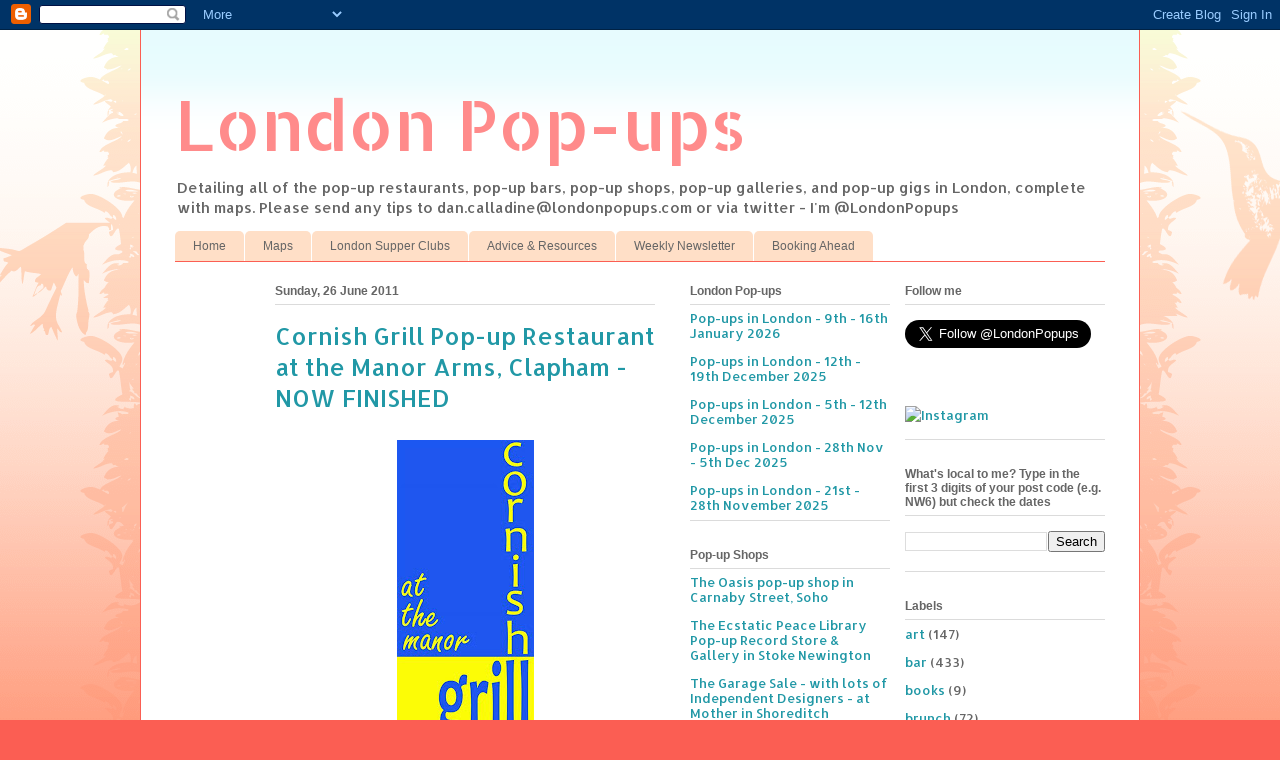

--- FILE ---
content_type: text/html; charset=UTF-8
request_url: https://www.londonpopups.com/2011/06/cornish-grill-pop-up-restaurant-at.html
body_size: 12232
content:
<!DOCTYPE html>
<html class='v2' dir='ltr' xmlns='http://www.w3.org/1999/xhtml' xmlns:b='http://www.google.com/2005/gml/b' xmlns:data='http://www.google.com/2005/gml/data' xmlns:expr='http://www.google.com/2005/gml/expr'>
<head>
<link href='https://www.blogger.com/static/v1/widgets/335934321-css_bundle_v2.css' rel='stylesheet' type='text/css'/>
<meta content='IE=EmulateIE7' http-equiv='X-UA-Compatible'/>
<meta content='width=1100' name='viewport'/>
<meta content='text/html; charset=UTF-8' http-equiv='Content-Type'/>
<meta content='blogger' name='generator'/>
<link href='https://www.londonpopups.com/favicon.ico' rel='icon' type='image/x-icon'/>
<link href='http://www.londonpopups.com/2011/06/cornish-grill-pop-up-restaurant-at.html' rel='canonical'/>
<link rel="alternate" type="application/atom+xml" title="London Pop-ups - Atom" href="https://www.londonpopups.com/feeds/posts/default" />
<link rel="alternate" type="application/rss+xml" title="London Pop-ups - RSS" href="https://www.londonpopups.com/feeds/posts/default?alt=rss" />
<link rel="service.post" type="application/atom+xml" title="London Pop-ups - Atom" href="https://www.blogger.com/feeds/886321596911483273/posts/default" />

<link rel="alternate" type="application/atom+xml" title="London Pop-ups - Atom" href="https://www.londonpopups.com/feeds/1215771695540718930/comments/default" />
<!--Can't find substitution for tag [blog.ieCssRetrofitLinks]-->
<link href='https://blogger.googleusercontent.com/img/b/R29vZ2xl/AVvXsEh-3ZGYM4fxaj4E-GTs3NuId_v3IIiwrrh-FVDUHAfvXHSc8HGWFfo27KmVX4x9-voaWFgaO20dkXmiHlvgirSNmMWzvA62UmNDXuHlM3Y4YGw_MAscgiG3ebPhINf0mwcJblYi9ewNRCs/s320/grill+logo+2.jpg' rel='image_src'/>
<meta content='http://www.londonpopups.com/2011/06/cornish-grill-pop-up-restaurant-at.html' property='og:url'/>
<meta content='Cornish Grill Pop-up Restaurant at the Manor Arms, Clapham - NOW FINISHED' property='og:title'/>
<meta content='Detailing all of the pop-up restaurants, pop-up bars, pop-up shops, and pop-up galleries in London' property='og:description'/>
<meta content='https://blogger.googleusercontent.com/img/b/R29vZ2xl/AVvXsEh-3ZGYM4fxaj4E-GTs3NuId_v3IIiwrrh-FVDUHAfvXHSc8HGWFfo27KmVX4x9-voaWFgaO20dkXmiHlvgirSNmMWzvA62UmNDXuHlM3Y4YGw_MAscgiG3ebPhINf0mwcJblYi9ewNRCs/w1200-h630-p-k-no-nu/grill+logo+2.jpg' property='og:image'/>
<title>London Pop-ups: Cornish Grill Pop-up Restaurant at the Manor Arms, Clapham - NOW FINISHED</title>
<style type='text/css'>@font-face{font-family:'Allerta';font-style:normal;font-weight:400;font-display:swap;src:url(//fonts.gstatic.com/s/allerta/v19/TwMO-IAHRlkbx940YnYXSCiN9uc.woff2)format('woff2');unicode-range:U+0000-00FF,U+0131,U+0152-0153,U+02BB-02BC,U+02C6,U+02DA,U+02DC,U+0304,U+0308,U+0329,U+2000-206F,U+20AC,U+2122,U+2191,U+2193,U+2212,U+2215,U+FEFF,U+FFFD;}@font-face{font-family:'Allerta Stencil';font-style:normal;font-weight:400;font-display:swap;src:url(//fonts.gstatic.com/s/allertastencil/v24/HTx0L209KT-LmIE9N7OR6eiycOe1_Db29XP-vA.woff2)format('woff2');unicode-range:U+0000-00FF,U+0131,U+0152-0153,U+02BB-02BC,U+02C6,U+02DA,U+02DC,U+0304,U+0308,U+0329,U+2000-206F,U+20AC,U+2122,U+2191,U+2193,U+2212,U+2215,U+FEFF,U+FFFD;}</style>
<style id='page-skin-1' type='text/css'><!--
/*
-----------------------------------------------
Blogger Template Style
Name:     Ethereal
Designer: Jason Morrow
URL:      jasonmorrow.etsy.com
----------------------------------------------- */
/* Content
----------------------------------------------- */
body {
font: normal normal 13px Allerta;
color: #666666;
background: #fb5e53 url(//www.blogblog.com/1kt/ethereal/birds-2toned-bg.png) repeat-x scroll top center;
}
html body .content-outer {
min-width: 0;
max-width: 100%;
width: 100%;
}
a:link {
text-decoration: none;
color: #2198a6;
}
a:visited {
text-decoration: none;
color: #4d469c;
}
a:hover {
text-decoration: underline;
color: #2198a6;
}
.main-inner {
padding-top: 15px;
}
.body-fauxcolumn-outer {
background: transparent none repeat-x scroll top center;
}
.content-fauxcolumns .fauxcolumn-inner {
background: #ffffff url(//www.blogblog.com/1kt/ethereal/bird-2toned-blue-fade.png) repeat-x scroll top left;
border-left: 1px solid #fb5e53;
border-right: 1px solid #fb5e53;
}
/* Flexible Background
----------------------------------------------- */
.content-fauxcolumn-outer .fauxborder-left {
width: 100%;
padding-left: 300px;
margin-left: -300px;
background-color: transparent;
background-image: url(//themes.googleusercontent.com/image?id=0BwVBOzw_-hbMNjViMzQ0ZDEtMWU1NS00ZTBkLWFjY2EtZjM5YmU4OTA2MjBm);
background-repeat: no-repeat;
background-position: left top;
}
.content-fauxcolumn-outer .fauxborder-right {
margin-right: -299px;
width: 299px;
background-color: transparent;
background-image: url(//themes.googleusercontent.com/image?id=0BwVBOzw_-hbMNjViMzQ0ZDEtMWU1NS00ZTBkLWFjY2EtZjM5YmU4OTA2MjBm);
background-repeat: no-repeat;
background-position: right top;
}
/* Columns
----------------------------------------------- */
.content-inner {
padding: 0;
}
/* Header
----------------------------------------------- */
.header-inner {
padding: 27px 0 3px;
}
.header-inner .section {
margin: 0 35px;
}
.Header h1 {
font: normal normal 70px Allerta Stencil;
color: #ff8b8b;
}
.Header h1 a {
color: #ff8b8b;
}
.Header .description {
font-size: 115%;
color: #666666;
}
.header-inner .Header .titlewrapper,
.header-inner .Header .descriptionwrapper {
padding-left: 0;
padding-right: 0;
margin-bottom: 0;
}
/* Tabs
----------------------------------------------- */
.tabs-outer {
position: relative;
background: transparent;
}
.tabs-cap-top, .tabs-cap-bottom {
position: absolute;
width: 100%;
}
.tabs-cap-bottom {
bottom: 0;
}
.tabs-inner {
padding: 0;
}
.tabs-inner .section {
margin: 0 35px;
}
*+html body .tabs-inner .widget li {
padding: 1px;
}
.PageList {
border-bottom: 1px solid #fb5e53;
}
.tabs-inner .widget li.selected a,
.tabs-inner .widget li a:hover {
position: relative;
-moz-border-radius-topleft: 5px;
-moz-border-radius-topright: 5px;
-webkit-border-top-left-radius: 5px;
-webkit-border-top-right-radius: 5px;
-goog-ms-border-top-left-radius: 5px;
-goog-ms-border-top-right-radius: 5px;
border-top-left-radius: 5px;
border-top-right-radius: 5px;
background: #ffa183 none ;
color: #ffffff;
}
.tabs-inner .widget li a {
display: inline-block;
margin: 0;
margin-right: 1px;
padding: .65em 1.5em;
font: normal normal 12px Arial, Tahoma, Helvetica, FreeSans, sans-serif;
color: #666666;
background-color: #ffdfc7;
-moz-border-radius-topleft: 5px;
-moz-border-radius-topright: 5px;
-webkit-border-top-left-radius: 5px;
-webkit-border-top-right-radius: 5px;
-goog-ms-border-top-left-radius: 5px;
-goog-ms-border-top-right-radius: 5px;
border-top-left-radius: 5px;
border-top-right-radius: 5px;
}
/* Headings
----------------------------------------------- */
h2 {
font: normal bold 12px Arial, Tahoma, Helvetica, FreeSans, sans-serif;
color: #666666;
}
/* Widgets
----------------------------------------------- */
.main-inner .column-left-inner {
padding: 0 0 0 20px;
}
.main-inner .column-left-inner .section {
margin-right: 0;
}
.main-inner .column-right-inner {
padding: 0 20px 0 0;
}
.main-inner .column-right-inner .section {
margin-left: 0;
}
.main-inner .section {
padding: 0;
}
.main-inner .widget {
padding: 0 0 15px;
margin: 20px 0;
border-bottom: 1px solid #dbdbdb;
}
.main-inner .widget h2 {
margin: 0;
padding: .6em 0 .5em;
}
.footer-inner .widget h2 {
padding: 0 0 .4em;
}
.main-inner .widget h2 + div, .footer-inner .widget h2 + div {
padding-top: 15px;
}
.main-inner .widget .widget-content {
margin: 0;
padding: 15px 0 0;
}
.main-inner .widget ul, .main-inner .widget #ArchiveList ul.flat {
margin: -15px -15px -15px;
padding: 0;
list-style: none;
}
.main-inner .sidebar .widget h2 {
border-bottom: 1px solid #dbdbdb;
}
.main-inner .widget #ArchiveList {
margin: -15px 0 0;
}
.main-inner .widget ul li, .main-inner .widget #ArchiveList ul.flat li {
padding: .5em 15px;
text-indent: 0;
}
.main-inner .widget #ArchiveList ul li {
padding-top: .25em;
padding-bottom: .25em;
}
.main-inner .widget ul li:first-child, .main-inner .widget #ArchiveList ul.flat li:first-child {
border-top: none;
}
.main-inner .widget ul li:last-child, .main-inner .widget #ArchiveList ul.flat li:last-child {
border-bottom: none;
}
.main-inner .widget .post-body ul {
padding: 0 2.5em;
margin: .5em 0;
list-style: disc;
}
.main-inner .widget .post-body ul li {
padding: 0.25em 0;
margin-bottom: .25em;
color: #666666;
border: none;
}
.footer-inner .widget ul {
padding: 0;
list-style: none;
}
.widget .zippy {
color: #cccccc;
}
/* Posts
----------------------------------------------- */
.main.section {
margin: 0 20px;
}
body .main-inner .Blog {
padding: 0;
background-color: transparent;
border: none;
}
.main-inner .widget h2.date-header {
border-bottom: 1px solid #dbdbdb;
}
.date-outer {
position: relative;
margin: 15px 0 20px;
}
.date-outer:first-child {
margin-top: 0;
}
.date-posts {
clear: both;
}
.post-outer, .inline-ad {
border-bottom: 1px solid #dbdbdb;
padding: 30px 0;
}
.post-outer {
padding-bottom: 10px;
}
.post-outer:first-child {
padding-top: 0;
border-top: none;
}
.post-outer:last-child, .inline-ad:last-child {
border-bottom: none;
}
.post-body img {
padding: 8px;
}
h3.post-title, h4 {
font: normal normal 24px Allerta;
color: #2198a6;
}
h3.post-title a {
font: normal normal 24px Allerta;
color: #2198a6;
text-decoration: none;
}
h3.post-title a:hover {
color: #2198a6;
text-decoration: underline;
}
.post-header {
margin: 0 0 1.5em;
}
.post-body {
line-height: 1.4;
}
.post-footer {
margin: 1.5em 0 0;
}
#blog-pager {
padding: 15px;
}
.blog-feeds, .post-feeds {
margin: 1em 0;
text-align: center;
}
.post-outer .comments {
margin-top: 2em;
}
/* Comments
----------------------------------------------- */
.comments .comments-content .icon.blog-author {
background-repeat: no-repeat;
background-image: url([data-uri]);
}
.comments .comments-content .loadmore a {
background: #ffffff url(//www.blogblog.com/1kt/ethereal/bird-2toned-blue-fade.png) repeat-x scroll top left;
}
.comments .comments-content .loadmore a {
border-top: 1px solid #dbdbdb;
border-bottom: 1px solid #dbdbdb;
}
.comments .comment-thread.inline-thread {
background: #ffffff url(//www.blogblog.com/1kt/ethereal/bird-2toned-blue-fade.png) repeat-x scroll top left;
}
.comments .continue {
border-top: 2px solid #dbdbdb;
}
/* Footer
----------------------------------------------- */
.footer-inner {
padding: 30px 0;
overflow: hidden;
}
/* Mobile
----------------------------------------------- */
body.mobile  {
background-size: auto
}
.mobile .body-fauxcolumn-outer {
background: ;
}
.mobile .content-fauxcolumns .fauxcolumn-inner {
opacity: 0.75;
}
.mobile .content-fauxcolumn-outer .fauxborder-right {
margin-right: 0;
}
.mobile-link-button {
background-color: #ffa183;
}
.mobile-link-button a:link, .mobile-link-button a:visited {
color: #ffffff;
}
.mobile-index-contents {
color: #444444;
}
.mobile .body-fauxcolumn-outer {
background-size: 100% auto;
}
.mobile .mobile-date-outer {
border-bottom: transparent;
}
.mobile .PageList {
border-bottom: none;
}
.mobile .tabs-inner .section {
margin: 0;
}
.mobile .tabs-inner .PageList .widget-content {
background: #ffa183 none;
color: #ffffff;
}
.mobile .tabs-inner .PageList .widget-content .pagelist-arrow {
border-left: 1px solid #ffffff;
}
.mobile .footer-inner {
overflow: visible;
}
body.mobile .AdSense {
margin: 0 -10px;
}

--></style>
<style id='template-skin-1' type='text/css'><!--
body {
min-width: 1000px;
}
.content-outer, .content-fauxcolumn-outer, .region-inner {
min-width: 1000px;
max-width: 1000px;
_width: 1000px;
}
.main-inner .columns {
padding-left: 100px;
padding-right: 450px;
}
.main-inner .fauxcolumn-center-outer {
left: 100px;
right: 450px;
/* IE6 does not respect left and right together */
_width: expression(this.parentNode.offsetWidth -
parseInt("100px") -
parseInt("450px") + 'px');
}
.main-inner .fauxcolumn-left-outer {
width: 100px;
}
.main-inner .fauxcolumn-right-outer {
width: 450px;
}
.main-inner .column-left-outer {
width: 100px;
right: 100%;
margin-left: -100px;
}
.main-inner .column-right-outer {
width: 450px;
margin-right: -450px;
}
#layout {
min-width: 0;
}
#layout .content-outer {
min-width: 0;
width: 800px;
}
#layout .region-inner {
min-width: 0;
width: auto;
}
--></style>
<script type='text/javascript'>

  var _gaq = _gaq || [];
  _gaq.push(['_setAccount', 'UA-241181-19']);
  _gaq.push(['_trackPageview']);

  (function() {
    var ga = document.createElement('script'); ga.type = 'text/javascript'; ga.async = true;
    ga.src = ('https:' == document.location.protocol ? 'https://ssl' : 'http://www') + '.google-analytics.com/ga.js';
    var s = document.getElementsByTagName('script')[0]; s.parentNode.insertBefore(ga, s);
  })();

</script>
<!-- twitter card details -->
<meta content='summary' name='twitter:card'/>
<meta content='@LONDONPOPUPS' name='twitter:site'/>
<meta content='https://www.londonpopups.com/2011/06/cornish-grill-pop-up-restaurant-at.html' name='twitter:url'/>
<meta content='Cornish Grill Pop-up Restaurant at the Manor Arms, Clapham - NOW FINISHED' name='twitter:title'/>
<meta content='' name='twitter:description'/>
<meta content='https://blogger.googleusercontent.com/img/b/R29vZ2xl/AVvXsEh-3ZGYM4fxaj4E-GTs3NuId_v3IIiwrrh-FVDUHAfvXHSc8HGWFfo27KmVX4x9-voaWFgaO20dkXmiHlvgirSNmMWzvA62UmNDXuHlM3Y4YGw_MAscgiG3ebPhINf0mwcJblYi9ewNRCs/s72-c/grill+logo+2.jpg' name='twitter:image'/>
<!-- end twitter card details -->
<link href='https://www.blogger.com/dyn-css/authorization.css?targetBlogID=886321596911483273&amp;zx=9c095b2e-877f-4e46-939b-91bad736eec6' media='none' onload='if(media!=&#39;all&#39;)media=&#39;all&#39;' rel='stylesheet'/><noscript><link href='https://www.blogger.com/dyn-css/authorization.css?targetBlogID=886321596911483273&amp;zx=9c095b2e-877f-4e46-939b-91bad736eec6' rel='stylesheet'/></noscript>
<meta name='google-adsense-platform-account' content='ca-host-pub-1556223355139109'/>
<meta name='google-adsense-platform-domain' content='blogspot.com'/>

</head>
<body class='loading variant-hummingBirds2'>
<div class='navbar section' id='navbar'><div class='widget Navbar' data-version='1' id='Navbar1'><script type="text/javascript">
    function setAttributeOnload(object, attribute, val) {
      if(window.addEventListener) {
        window.addEventListener('load',
          function(){ object[attribute] = val; }, false);
      } else {
        window.attachEvent('onload', function(){ object[attribute] = val; });
      }
    }
  </script>
<div id="navbar-iframe-container"></div>
<script type="text/javascript" src="https://apis.google.com/js/platform.js"></script>
<script type="text/javascript">
      gapi.load("gapi.iframes:gapi.iframes.style.bubble", function() {
        if (gapi.iframes && gapi.iframes.getContext) {
          gapi.iframes.getContext().openChild({
              url: 'https://www.blogger.com/navbar/886321596911483273?po\x3d1215771695540718930\x26origin\x3dhttps://www.londonpopups.com',
              where: document.getElementById("navbar-iframe-container"),
              id: "navbar-iframe"
          });
        }
      });
    </script><script type="text/javascript">
(function() {
var script = document.createElement('script');
script.type = 'text/javascript';
script.src = '//pagead2.googlesyndication.com/pagead/js/google_top_exp.js';
var head = document.getElementsByTagName('head')[0];
if (head) {
head.appendChild(script);
}})();
</script>
</div></div>
<div class='body-fauxcolumns'>
<div class='fauxcolumn-outer body-fauxcolumn-outer'>
<div class='cap-top'>
<div class='cap-left'></div>
<div class='cap-right'></div>
</div>
<div class='fauxborder-left'>
<div class='fauxborder-right'></div>
<div class='fauxcolumn-inner'>
</div>
</div>
<div class='cap-bottom'>
<div class='cap-left'></div>
<div class='cap-right'></div>
</div>
</div>
</div>
<div class='content'>
<div class='content-fauxcolumns'>
<div class='fauxcolumn-outer content-fauxcolumn-outer'>
<div class='cap-top'>
<div class='cap-left'></div>
<div class='cap-right'></div>
</div>
<div class='fauxborder-left'>
<div class='fauxborder-right'></div>
<div class='fauxcolumn-inner'>
</div>
</div>
<div class='cap-bottom'>
<div class='cap-left'></div>
<div class='cap-right'></div>
</div>
</div>
</div>
<div class='content-outer'>
<div class='content-cap-top cap-top'>
<div class='cap-left'></div>
<div class='cap-right'></div>
</div>
<div class='fauxborder-left content-fauxborder-left'>
<div class='fauxborder-right content-fauxborder-right'></div>
<div class='content-inner'>
<header>
<div class='header-outer'>
<div class='header-cap-top cap-top'>
<div class='cap-left'></div>
<div class='cap-right'></div>
</div>
<div class='fauxborder-left header-fauxborder-left'>
<div class='fauxborder-right header-fauxborder-right'></div>
<div class='region-inner header-inner'>
<div class='header section' id='header'><div class='widget Header' data-version='1' id='Header1'>
<div id='header-inner'>
<div class='titlewrapper'>
<h1 class='title'>
<a href='https://www.londonpopups.com/'>
London Pop-ups
</a>
</h1>
</div>
<div class='descriptionwrapper'>
<p class='description'><span>Detailing all of the pop-up restaurants, pop-up bars, pop-up shops, pop-up galleries, and pop-up gigs in London, complete with maps.  Please send any tips to dan.calladine@londonpopups.com or via twitter - I'm @LondonPopups</span></p>
</div>
</div>
</div></div>
</div>
</div>
<div class='header-cap-bottom cap-bottom'>
<div class='cap-left'></div>
<div class='cap-right'></div>
</div>
</div>
</header>
<div class='tabs-outer'>
<div class='tabs-cap-top cap-top'>
<div class='cap-left'></div>
<div class='cap-right'></div>
</div>
<div class='fauxborder-left tabs-fauxborder-left'>
<div class='fauxborder-right tabs-fauxborder-right'></div>
<div class='region-inner tabs-inner'>
<div class='tabs section' id='crosscol'><div class='widget PageList' data-version='1' id='PageList1'>
<h2>Pages</h2>
<div class='widget-content'>
<ul>
<li>
<a href='https://www.londonpopups.com/'>Home</a>
</li>
<li>
<a href='https://www.londonpopups.com/p/maps.html'>Maps</a>
</li>
<li>
<a href='https://www.londonpopups.com/p/london-supper-clubs.html'>London Supper Clubs</a>
</li>
<li>
<a href='https://www.londonpopups.com/p/advice-resources.html'>Advice &amp; Resources</a>
</li>
<li>
<a href='https://www.londonpopups.com/p/weekly-newsletter.html'>Weekly Newsletter</a>
</li>
<li>
<a href='https://www.londonpopups.com/p/booking-ahead.html'>Booking Ahead</a>
</li>
</ul>
<div class='clear'></div>
</div>
</div></div>
<div class='tabs no-items section' id='crosscol-overflow'></div>
</div>
</div>
<div class='tabs-cap-bottom cap-bottom'>
<div class='cap-left'></div>
<div class='cap-right'></div>
</div>
</div>
<div class='main-outer'>
<div class='main-cap-top cap-top'>
<div class='cap-left'></div>
<div class='cap-right'></div>
</div>
<div class='fauxborder-left main-fauxborder-left'>
<div class='fauxborder-right main-fauxborder-right'></div>
<div class='region-inner main-inner'>
<div class='columns fauxcolumns'>
<div class='fauxcolumn-outer fauxcolumn-center-outer'>
<div class='cap-top'>
<div class='cap-left'></div>
<div class='cap-right'></div>
</div>
<div class='fauxborder-left'>
<div class='fauxborder-right'></div>
<div class='fauxcolumn-inner'>
</div>
</div>
<div class='cap-bottom'>
<div class='cap-left'></div>
<div class='cap-right'></div>
</div>
</div>
<div class='fauxcolumn-outer fauxcolumn-left-outer'>
<div class='cap-top'>
<div class='cap-left'></div>
<div class='cap-right'></div>
</div>
<div class='fauxborder-left'>
<div class='fauxborder-right'></div>
<div class='fauxcolumn-inner'>
</div>
</div>
<div class='cap-bottom'>
<div class='cap-left'></div>
<div class='cap-right'></div>
</div>
</div>
<div class='fauxcolumn-outer fauxcolumn-right-outer'>
<div class='cap-top'>
<div class='cap-left'></div>
<div class='cap-right'></div>
</div>
<div class='fauxborder-left'>
<div class='fauxborder-right'></div>
<div class='fauxcolumn-inner'>
</div>
</div>
<div class='cap-bottom'>
<div class='cap-left'></div>
<div class='cap-right'></div>
</div>
</div>
<!-- corrects IE6 width calculation -->
<div class='columns-inner'>
<div class='column-center-outer'>
<div class='column-center-inner'>
<div class='main section' id='main'><div class='widget Blog' data-version='1' id='Blog1'>
<div class='blog-posts hfeed'>

          <div class="date-outer">
        
<h2 class='date-header'><span>Sunday, 26 June 2011</span></h2>

          <div class="date-posts">
        
<div class='post-outer'>
<div class='post hentry'>
<a name='1215771695540718930'></a>
<h3 class='post-title entry-title'>
Cornish Grill Pop-up Restaurant at the Manor Arms, Clapham - NOW FINISHED
</h3>
<div class='post-header'>
<div class='post-header-line-1'></div>
</div>
<div class='post-body entry-content' id='post-body-1215771695540718930'>
<div class="separator" style="clear: both; text-align: center;"><a href="https://blogger.googleusercontent.com/img/b/R29vZ2xl/AVvXsEh-3ZGYM4fxaj4E-GTs3NuId_v3IIiwrrh-FVDUHAfvXHSc8HGWFfo27KmVX4x9-voaWFgaO20dkXmiHlvgirSNmMWzvA62UmNDXuHlM3Y4YGw_MAscgiG3ebPhINf0mwcJblYi9ewNRCs/s1600/grill+logo+2.jpg" imageanchor="1" style="margin-left: 1em; margin-right: 1em;"><img border="0" height="320" src="https://blogger.googleusercontent.com/img/b/R29vZ2xl/AVvXsEh-3ZGYM4fxaj4E-GTs3NuId_v3IIiwrrh-FVDUHAfvXHSc8HGWFfo27KmVX4x9-voaWFgaO20dkXmiHlvgirSNmMWzvA62UmNDXuHlM3Y4YGw_MAscgiG3ebPhINf0mwcJblYi9ewNRCs/s320/grill+logo+2.jpg" width="137" /></a></div><br />
<br />
Fresh Cornish produce cooked every Saturday and Sunday in Clapham. &nbsp;Chefs change each week; all of them work at Michelin-starred restaurants in London<br />
<br />
<i>"Enjoy Cornwall's finest fish and meat, cooked by some of London&#8217;s most talented young chef&#8217;s. &nbsp;Pay BBQ prices and eat in a relaxed, friendly place. &nbsp;We feel everyone deserves to eat Michelin quality food.</i><br />
<i>Ollie is our fantastic resident chef. &nbsp;He&#8217;ll be inviting some guest chefs along from time to time. &nbsp;Order your food and watch it being cooked. &nbsp;We&#8217;ll have BBQ favourites as well as a few Ollie specials.</i><br />
<i>We have a seaside theme. &nbsp;If you come along either wearing or carrying something coastal, we&#8217;ll give you a treat. &nbsp;We are very serious about food but not so serious about life at the weekends. &nbsp;Let your hair down, be a bit daft and have some nice grub.</i><br />
<i>Basically, we have amazing produce, brilliant chefs and an amazing venue. &nbsp;We want to share it and have fun."</i><br />
<div><br />
</div><div>When - Saturday &amp; Sunday, from June 5th</div><div><br />
</div><div>Where -&nbsp;128 Clapham Manor Street, SW4 6ED</div><div><br />
</div><div><a href="http://maps.google.co.uk/maps?q=SW4+6ED&amp;um=1&amp;ie=UTF-8&amp;hq=&amp;hnear=0x48760452303cda03:0x7d1619db7e1b6791,London+SW4+6ED&amp;gl=uk&amp;ei=BhkHTviRO4ybhQfLuOThDQ&amp;sa=X&amp;oi=geocode_result&amp;ct=image&amp;resnum=1&amp;ved=0CBkQ8gEwAA">Map</a></div><div><br />
</div><div><a href="http://www.cornishgrill.co.uk/">Link</a></div><div><br />
</div><div><a href="http://www.cornishgrill.co.uk/#!menu">Menu</a></div><div><br />
</div>
<div style='clear: both;'></div>
</div>
<div class='post-footer'>
<div class='post-footer-line post-footer-line-1'><span class='post-author vcard'>
Posted by
<span class='fn'>Dan</span>
</span>
<span class='post-timestamp'>
at
<a class='timestamp-link' href='https://www.londonpopups.com/2011/06/cornish-grill-pop-up-restaurant-at.html' rel='bookmark' title='permanent link'><abbr class='published' title='2011-06-26T04:36:00-07:00'>04:36</abbr></a>
</span>
<span class='post-comment-link'>
</span>
<span class='post-icons'>
<span class='item-control blog-admin pid-601852158'>
<a href='https://www.blogger.com/post-edit.g?blogID=886321596911483273&postID=1215771695540718930&from=pencil' title='Edit Post'>
<img alt='' class='icon-action' height='18' src='https://resources.blogblog.com/img/icon18_edit_allbkg.gif' width='18'/>
</a>
</span>
</span>
<div class='post-share-buttons goog-inline-block'>
<a class='goog-inline-block share-button sb-email' href='https://www.blogger.com/share-post.g?blogID=886321596911483273&postID=1215771695540718930&target=email' target='_blank' title='Email This'><span class='share-button-link-text'>Email This</span></a><a class='goog-inline-block share-button sb-blog' href='https://www.blogger.com/share-post.g?blogID=886321596911483273&postID=1215771695540718930&target=blog' onclick='window.open(this.href, "_blank", "height=270,width=475"); return false;' target='_blank' title='BlogThis!'><span class='share-button-link-text'>BlogThis!</span></a><a class='goog-inline-block share-button sb-twitter' href='https://www.blogger.com/share-post.g?blogID=886321596911483273&postID=1215771695540718930&target=twitter' target='_blank' title='Share to X'><span class='share-button-link-text'>Share to X</span></a><a class='goog-inline-block share-button sb-facebook' href='https://www.blogger.com/share-post.g?blogID=886321596911483273&postID=1215771695540718930&target=facebook' onclick='window.open(this.href, "_blank", "height=430,width=640"); return false;' target='_blank' title='Share to Facebook'><span class='share-button-link-text'>Share to Facebook</span></a><a class='goog-inline-block share-button sb-pinterest' href='https://www.blogger.com/share-post.g?blogID=886321596911483273&postID=1215771695540718930&target=pinterest' target='_blank' title='Share to Pinterest'><span class='share-button-link-text'>Share to Pinterest</span></a>
</div>
</div>
<div class='post-footer-line post-footer-line-2'><span class='post-labels'>
Labels:
<a href='https://www.londonpopups.com/search/label/bar' rel='tag'>bar</a>,
<a href='https://www.londonpopups.com/search/label/luxury' rel='tag'>luxury</a>,
<a href='https://www.londonpopups.com/search/label/michelin' rel='tag'>michelin</a>,
<a href='https://www.londonpopups.com/search/label/restaurant' rel='tag'>restaurant</a>
</span>
</div>
<div class='post-footer-line post-footer-line-3'><span class='post-location'>
</span>
</div>
</div>
</div>
<div class='comments' id='comments'>
<a name='comments'></a>
<h4>No comments:</h4>
<div id='Blog1_comments-block-wrapper'>
<dl class='avatar-comment-indent' id='comments-block'>
</dl>
</div>
<p class='comment-footer'>
<div class='comment-form'>
<a name='comment-form'></a>
<h4 id='comment-post-message'>Post a Comment</h4>
<p>
</p>
<a href='https://www.blogger.com/comment/frame/886321596911483273?po=1215771695540718930&hl=en-GB&saa=85391&origin=https://www.londonpopups.com' id='comment-editor-src'></a>
<iframe allowtransparency='true' class='blogger-iframe-colorize blogger-comment-from-post' frameborder='0' height='410px' id='comment-editor' name='comment-editor' src='' width='100%'></iframe>
<script src='https://www.blogger.com/static/v1/jsbin/2830521187-comment_from_post_iframe.js' type='text/javascript'></script>
<script type='text/javascript'>
      BLOG_CMT_createIframe('https://www.blogger.com/rpc_relay.html');
    </script>
</div>
</p>
</div>
</div>

        </div></div>
      
</div>
<div class='blog-pager' id='blog-pager'>
<span id='blog-pager-newer-link'>
<a class='blog-pager-newer-link' href='https://www.londonpopups.com/2011/06/green-hour-at-rebel-dining-club.html' id='Blog1_blog-pager-newer-link' title='Newer Post'>Newer Post</a>
</span>
<span id='blog-pager-older-link'>
<a class='blog-pager-older-link' href='https://www.londonpopups.com/2011/06/dishoom-chowpatty-beach-pop-up-beach.html' id='Blog1_blog-pager-older-link' title='Older Post'>Older Post</a>
</span>
<a class='home-link' href='https://www.londonpopups.com/'>Home</a>
</div>
<div class='clear'></div>
<div class='post-feeds'>
<div class='feed-links'>
Subscribe to:
<a class='feed-link' href='https://www.londonpopups.com/feeds/1215771695540718930/comments/default' target='_blank' type='application/atom+xml'>Post Comments (Atom)</a>
</div>
</div>
</div></div>
</div>
</div>
<div class='column-left-outer'>
<div class='column-left-inner'>
<aside>
<div class='sidebar no-items section' id='sidebar-left-1'></div>
</aside>
</div>
</div>
<div class='column-right-outer'>
<div class='column-right-inner'>
<aside>
<div class='sidebar no-items section' id='sidebar-right-1'></div>
<table border='0' cellpadding='0' cellspacing='0' class='section-columns columns-2'>
<tbody>
<tr>
<td class='first columns-cell'>
<div class='sidebar section' id='sidebar-right-2-1'><div class='widget Feed' data-version='1' id='Feed1'>
<h2>London Pop-ups</h2>
<div class='widget-content' id='Feed1_feedItemListDisplay'>
<span style='filter: alpha(25); opacity: 0.25;'>
<a href='http://www.londonpopups.com/feeds/posts/default'>Loading...</a>
</span>
</div>
<div class='clear'></div>
</div><div class='widget Feed' data-version='1' id='Feed5'>
<h2>Pop-up Shops</h2>
<div class='widget-content' id='Feed5_feedItemListDisplay'>
<span style='filter: alpha(25); opacity: 0.25;'>
<a href='http://londonpopups.blogspot.com/feeds/posts/default/-/store?alt=rss'>Loading...</a>
</span>
</div>
<div class='clear'></div>
</div><div class='widget Followers' data-version='1' id='Followers1'>
<h2 class='title'>Followers</h2>
<div class='widget-content'>
<div id='Followers1-wrapper'>
<div style='margin-right:2px;'>
<div><script type="text/javascript" src="https://apis.google.com/js/platform.js"></script>
<div id="followers-iframe-container"></div>
<script type="text/javascript">
    window.followersIframe = null;
    function followersIframeOpen(url) {
      gapi.load("gapi.iframes", function() {
        if (gapi.iframes && gapi.iframes.getContext) {
          window.followersIframe = gapi.iframes.getContext().openChild({
            url: url,
            where: document.getElementById("followers-iframe-container"),
            messageHandlersFilter: gapi.iframes.CROSS_ORIGIN_IFRAMES_FILTER,
            messageHandlers: {
              '_ready': function(obj) {
                window.followersIframe.getIframeEl().height = obj.height;
              },
              'reset': function() {
                window.followersIframe.close();
                followersIframeOpen("https://www.blogger.com/followers/frame/886321596911483273?colors\x3dCgt0cmFuc3BhcmVudBILdHJhbnNwYXJlbnQaByM2NjY2NjYiByMyMTk4YTYqByNmZmZmZmYyByM2NjY2NjY6ByM2NjY2NjZCByMyMTk4YTZKByNjY2NjY2NSByMyMTk4YTZaC3RyYW5zcGFyZW50\x26pageSize\x3d21\x26hl\x3den-GB\x26origin\x3dhttps://www.londonpopups.com");
              },
              'open': function(url) {
                window.followersIframe.close();
                followersIframeOpen(url);
              }
            }
          });
        }
      });
    }
    followersIframeOpen("https://www.blogger.com/followers/frame/886321596911483273?colors\x3dCgt0cmFuc3BhcmVudBILdHJhbnNwYXJlbnQaByM2NjY2NjYiByMyMTk4YTYqByNmZmZmZmYyByM2NjY2NjY6ByM2NjY2NjZCByMyMTk4YTZKByNjY2NjY2NSByMyMTk4YTZaC3RyYW5zcGFyZW50\x26pageSize\x3d21\x26hl\x3den-GB\x26origin\x3dhttps://www.londonpopups.com");
  </script></div>
</div>
</div>
<div class='clear'></div>
</div>
</div></div>
</td>
<td class='columns-cell'>
<div class='sidebar section' id='sidebar-right-2-2'><div class='widget Text' data-version='1' id='Text1'>
<h2 class='title'>Follow me</h2>
<div class='widget-content'>
<a class="twitter-follow-button" data-show-count="false" data-size="large" href="https://twitter.com/LondonPopups">Follow @LondonPopups</a><br /><script>!function(d,s,id){var js,fjs=d.getElementsByTagName(s)[0];if(!d.getElementById(id)){js=d.createElement(s);js.id=id;js.src="//platform.twitter.com/widgets.js";fjs.parentNode.insertBefore(js,fjs);}}(document,"script","twitter-wjs");</script><br /><br /><style></style><br /><a class="ig-b- ig-b-48" href="http://instagram.com/londonpopups?ref=badge"><img alt="Instagram" src="https://badges.instagram.com/static/images/ig-badge-48.png" / /></a>
</div>
<div class='clear'></div>
</div><div class='widget BlogSearch' data-version='1' id='BlogSearch1'>
<h2 class='title'>What's local to me?  Type in the first 3 digits of your post code (e.g. NW6) but check the dates</h2>
<div class='widget-content'>
<div id='BlogSearch1_form'>
<form action='https://www.londonpopups.com/search' class='gsc-search-box' target='_top'>
<table cellpadding='0' cellspacing='0' class='gsc-search-box'>
<tbody>
<tr>
<td class='gsc-input'>
<input autocomplete='off' class='gsc-input' name='q' size='10' title='search' type='text' value=''/>
</td>
<td class='gsc-search-button'>
<input class='gsc-search-button' title='search' type='submit' value='Search'/>
</td>
</tr>
</tbody>
</table>
</form>
</div>
</div>
<div class='clear'></div>
</div><div class='widget Label' data-version='1' id='Label1'>
<h2>Labels</h2>
<div class='widget-content list-label-widget-content'>
<ul>
<li>
<a dir='ltr' href='https://www.londonpopups.com/search/label/art'>art</a>
<span dir='ltr'>(147)</span>
</li>
<li>
<a dir='ltr' href='https://www.londonpopups.com/search/label/bar'>bar</a>
<span dir='ltr'>(433)</span>
</li>
<li>
<a dir='ltr' href='https://www.londonpopups.com/search/label/books'>books</a>
<span dir='ltr'>(9)</span>
</li>
<li>
<a dir='ltr' href='https://www.londonpopups.com/search/label/brunch'>brunch</a>
<span dir='ltr'>(72)</span>
</li>
<li>
<a dir='ltr' href='https://www.londonpopups.com/search/label/byob'>byob</a>
<span dir='ltr'>(2)</span>
</li>
<li>
<a dir='ltr' href='https://www.londonpopups.com/search/label/cafe'>cafe</a>
<span dir='ltr'>(43)</span>
</li>
<li>
<a dir='ltr' href='https://www.londonpopups.com/search/label/cakes'>cakes</a>
<span dir='ltr'>(7)</span>
</li>
<li>
<a dir='ltr' href='https://www.londonpopups.com/search/label/cdw'>cdw</a>
<span dir='ltr'>(3)</span>
</li>
<li>
<a dir='ltr' href='https://www.londonpopups.com/search/label/charity'>charity</a>
<span dir='ltr'>(76)</span>
</li>
<li>
<a dir='ltr' href='https://www.londonpopups.com/search/label/christmas'>christmas</a>
<span dir='ltr'>(101)</span>
</li>
<li>
<a dir='ltr' href='https://www.londonpopups.com/search/label/christmas2013'>christmas2013</a>
<span dir='ltr'>(3)</span>
</li>
<li>
<a dir='ltr' href='https://www.londonpopups.com/search/label/christmas2014'>christmas2014</a>
<span dir='ltr'>(1)</span>
</li>
<li>
<a dir='ltr' href='https://www.londonpopups.com/search/label/Cinema'>Cinema</a>
<span dir='ltr'>(107)</span>
</li>
<li>
<a dir='ltr' href='https://www.londonpopups.com/search/label/classes'>classes</a>
<span dir='ltr'>(44)</span>
</li>
<li>
<a dir='ltr' href='https://www.londonpopups.com/search/label/CNY2015'>CNY2015</a>
<span dir='ltr'>(2)</span>
</li>
<li>
<a dir='ltr' href='https://www.londonpopups.com/search/label/cocktails'>cocktails</a>
<span dir='ltr'>(204)</span>
</li>
<li>
<a dir='ltr' href='https://www.londonpopups.com/search/label/coffee'>coffee</a>
<span dir='ltr'>(11)</span>
</li>
<li>
<a dir='ltr' href='https://www.londonpopups.com/search/label/collaboration'>collaboration</a>
<span dir='ltr'>(51)</span>
</li>
<li>
<a dir='ltr' href='https://www.londonpopups.com/search/label/Coming-Soon'>Coming-Soon</a>
<span dir='ltr'>(1)</span>
</li>
<li>
<a dir='ltr' href='https://www.londonpopups.com/search/label/craft'>craft</a>
<span dir='ltr'>(70)</span>
</li>
<li>
<a dir='ltr' href='https://www.londonpopups.com/search/label/dessert'>dessert</a>
<span dir='ltr'>(9)</span>
</li>
<li>
<a dir='ltr' href='https://www.londonpopups.com/search/label/events'>events</a>
<span dir='ltr'>(434)</span>
</li>
<li>
<a dir='ltr' href='https://www.londonpopups.com/search/label/festival'>festival</a>
<span dir='ltr'>(35)</span>
</li>
<li>
<a dir='ltr' href='https://www.londonpopups.com/search/label/food-truck'>food-truck</a>
<span dir='ltr'>(113)</span>
</li>
<li>
<a dir='ltr' href='https://www.londonpopups.com/search/label/foodanddrink'>foodanddrink</a>
<span dir='ltr'>(2629)</span>
</li>
<li>
<a dir='ltr' href='https://www.londonpopups.com/search/label/FoodBoxes'>FoodBoxes</a>
<span dir='ltr'>(1)</span>
</li>
<li>
<a dir='ltr' href='https://www.londonpopups.com/search/label/gallery'>gallery</a>
<span dir='ltr'>(14)</span>
</li>
<li>
<a dir='ltr' href='https://www.londonpopups.com/search/label/garden'>garden</a>
<span dir='ltr'>(1)</span>
</li>
<li>
<a dir='ltr' href='https://www.londonpopups.com/search/label/gigs'>gigs</a>
<span dir='ltr'>(4)</span>
</li>
<li>
<a dir='ltr' href='https://www.londonpopups.com/search/label/grocery'>grocery</a>
<span dir='ltr'>(1)</span>
</li>
<li>
<a dir='ltr' href='https://www.londonpopups.com/search/label/GuestPost'>GuestPost</a>
<span dir='ltr'>(18)</span>
</li>
<li>
<a dir='ltr' href='https://www.londonpopups.com/search/label/halloween'>halloween</a>
<span dir='ltr'>(10)</span>
</li>
<li>
<a dir='ltr' href='https://www.londonpopups.com/search/label/halloween2013'>halloween2013</a>
<span dir='ltr'>(7)</span>
</li>
<li>
<a dir='ltr' href='https://www.londonpopups.com/search/label/halloween2014'>halloween2014</a>
<span dir='ltr'>(3)</span>
</li>
<li>
<a dir='ltr' href='https://www.londonpopups.com/search/label/home-delivery'>home-delivery</a>
<span dir='ltr'>(4)</span>
</li>
<li>
<a dir='ltr' href='https://www.londonpopups.com/search/label/ice-cream'>ice-cream</a>
<span dir='ltr'>(3)</span>
</li>
<li>
<a dir='ltr' href='https://www.londonpopups.com/search/label/Indian'>Indian</a>
<span dir='ltr'>(3)</span>
</li>
<li>
<a dir='ltr' href='https://www.londonpopups.com/search/label/jewellery'>jewellery</a>
<span dir='ltr'>(32)</span>
</li>
<li>
<a dir='ltr' href='https://www.londonpopups.com/search/label/kids'>kids</a>
<span dir='ltr'>(4)</span>
</li>
<li>
<a dir='ltr' href='https://www.londonpopups.com/search/label/literary'>literary</a>
<span dir='ltr'>(5)</span>
</li>
<li>
<a dir='ltr' href='https://www.londonpopups.com/search/label/lockdown'>lockdown</a>
<span dir='ltr'>(2)</span>
</li>
<li>
<a dir='ltr' href='https://www.londonpopups.com/search/label/lunch'>lunch</a>
<span dir='ltr'>(23)</span>
</li>
<li>
<a dir='ltr' href='https://www.londonpopups.com/search/label/luxury'>luxury</a>
<span dir='ltr'>(228)</span>
</li>
<li>
<a dir='ltr' href='https://www.londonpopups.com/search/label/Maps'>Maps</a>
<span dir='ltr'>(1)</span>
</li>
<li>
<a dir='ltr' href='https://www.londonpopups.com/search/label/market'>market</a>
<span dir='ltr'>(124)</span>
</li>
<li>
<a dir='ltr' href='https://www.londonpopups.com/search/label/MealKits'>MealKits</a>
<span dir='ltr'>(1)</span>
</li>
<li>
<a dir='ltr' href='https://www.londonpopups.com/search/label/menswear'>menswear</a>
<span dir='ltr'>(1)</span>
</li>
<li>
<a dir='ltr' href='https://www.londonpopups.com/search/label/michelin'>michelin</a>
<span dir='ltr'>(18)</span>
</li>
<li>
<a dir='ltr' href='https://www.londonpopups.com/search/label/music'>music</a>
<span dir='ltr'>(51)</span>
</li>
<li>
<a dir='ltr' href='https://www.londonpopups.com/search/label/newsletter'>newsletter</a>
<span dir='ltr'>(5)</span>
</li>
<li>
<a dir='ltr' href='https://www.londonpopups.com/search/label/not-a-pop-up'>not-a-pop-up</a>
<span dir='ltr'>(8)</span>
</li>
<li>
<a dir='ltr' href='https://www.londonpopups.com/search/label/notickets'>notickets</a>
<span dir='ltr'>(16)</span>
</li>
<li>
<a dir='ltr' href='https://www.londonpopups.com/search/label/olympics'>olympics</a>
<span dir='ltr'>(7)</span>
</li>
<li>
<a dir='ltr' href='https://www.londonpopups.com/search/label/one-night-only'>one-night-only</a>
<span dir='ltr'>(623)</span>
</li>
<li>
<a dir='ltr' href='https://www.londonpopups.com/search/label/open-air'>open-air</a>
<span dir='ltr'>(8)</span>
</li>
<li>
<a dir='ltr' href='https://www.londonpopups.com/search/label/open-air2016'>open-air2016</a>
<span dir='ltr'>(9)</span>
</li>
<li>
<a dir='ltr' href='https://www.londonpopups.com/search/label/openair2015'>openair2015</a>
<span dir='ltr'>(17)</span>
</li>
<li>
<a dir='ltr' href='https://www.londonpopups.com/search/label/openair2017'>openair2017</a>
<span dir='ltr'>(6)</span>
</li>
<li>
<a dir='ltr' href='https://www.londonpopups.com/search/label/openair2018'>openair2018</a>
<span dir='ltr'>(4)</span>
</li>
<li>
<a dir='ltr' href='https://www.londonpopups.com/search/label/OpenairFS'>OpenairFS</a>
<span dir='ltr'>(10)</span>
</li>
<li>
<a dir='ltr' href='https://www.londonpopups.com/search/label/openairfs2015'>openairfs2015</a>
<span dir='ltr'>(6)</span>
</li>
<li>
<a dir='ltr' href='https://www.londonpopups.com/search/label/OpenairSun'>OpenairSun</a>
<span dir='ltr'>(5)</span>
</li>
<li>
<a dir='ltr' href='https://www.londonpopups.com/search/label/OpenAirThurs'>OpenAirThurs</a>
<span dir='ltr'>(8)</span>
</li>
<li>
<a dir='ltr' href='https://www.londonpopups.com/search/label/other'>other</a>
<span dir='ltr'>(374)</span>
</li>
<li>
<a dir='ltr' href='https://www.londonpopups.com/search/label/Profiles'>Profiles</a>
<span dir='ltr'>(6)</span>
</li>
<li>
<a dir='ltr' href='https://www.londonpopups.com/search/label/pub-takeover'>pub-takeover</a>
<span dir='ltr'>(341)</span>
</li>
<li>
<a dir='ltr' href='https://www.londonpopups.com/search/label/restaurant'>restaurant</a>
<span dir='ltr'>(595)</span>
</li>
<li>
<a dir='ltr' href='https://www.londonpopups.com/search/label/retro'>retro</a>
<span dir='ltr'>(36)</span>
</li>
<li>
<a dir='ltr' href='https://www.londonpopups.com/search/label/reviews'>reviews</a>
<span dir='ltr'>(13)</span>
</li>
<li>
<a dir='ltr' href='https://www.londonpopups.com/search/label/rooftop'>rooftop</a>
<span dir='ltr'>(24)</span>
</li>
<li>
<a dir='ltr' href='https://www.londonpopups.com/search/label/rooftop2015'>rooftop2015</a>
<span dir='ltr'>(3)</span>
</li>
<li>
<a dir='ltr' href='https://www.londonpopups.com/search/label/rooftop2016'>rooftop2016</a>
<span dir='ltr'>(8)</span>
</li>
<li>
<a dir='ltr' href='https://www.londonpopups.com/search/label/rooftop2017'>rooftop2017</a>
<span dir='ltr'>(7)</span>
</li>
<li>
<a dir='ltr' href='https://www.londonpopups.com/search/label/rooftop2019'>rooftop2019</a>
<span dir='ltr'>(3)</span>
</li>
<li>
<a dir='ltr' href='https://www.londonpopups.com/search/label/Schedule'>Schedule</a>
<span dir='ltr'>(633)</span>
</li>
<li>
<a dir='ltr' href='https://www.londonpopups.com/search/label/shopping'>shopping</a>
<span dir='ltr'>(470)</span>
</li>
<li>
<a dir='ltr' href='https://www.londonpopups.com/search/label/short-term'>short-term</a>
<span dir='ltr'>(238)</span>
</li>
<li>
<a dir='ltr' href='https://www.londonpopups.com/search/label/spaces'>spaces</a>
<span dir='ltr'>(24)</span>
</li>
<li>
<a dir='ltr' href='https://www.londonpopups.com/search/label/sport'>sport</a>
<span dir='ltr'>(1)</span>
</li>
<li>
<a dir='ltr' href='https://www.londonpopups.com/search/label/stationery'>stationery</a>
<span dir='ltr'>(5)</span>
</li>
<li>
<a dir='ltr' href='https://www.londonpopups.com/search/label/store'>store</a>
<span dir='ltr'>(460)</span>
</li>
<li>
<a dir='ltr' href='https://www.londonpopups.com/search/label/street-food'>street-food</a>
<span dir='ltr'>(68)</span>
</li>
<li>
<a dir='ltr' href='https://www.londonpopups.com/search/label/sunday-lunch'>sunday-lunch</a>
<span dir='ltr'>(77)</span>
</li>
<li>
<a dir='ltr' href='https://www.londonpopups.com/search/label/Sunday-Roast'>Sunday-Roast</a>
<span dir='ltr'>(31)</span>
</li>
<li>
<a dir='ltr' href='https://www.londonpopups.com/search/label/supper-club'>supper-club</a>
<span dir='ltr'>(728)</span>
</li>
<li>
<a dir='ltr' href='https://www.londonpopups.com/search/label/sushi'>sushi</a>
<span dir='ltr'>(1)</span>
</li>
<li>
<a dir='ltr' href='https://www.londonpopups.com/search/label/takeaway'>takeaway</a>
<span dir='ltr'>(1)</span>
</li>
<li>
<a dir='ltr' href='https://www.londonpopups.com/search/label/Tea'>Tea</a>
<span dir='ltr'>(10)</span>
</li>
<li>
<a dir='ltr' href='https://www.londonpopups.com/search/label/thanksgiving2013'>thanksgiving2013</a>
<span dir='ltr'>(3)</span>
</li>
<li>
<a dir='ltr' href='https://www.londonpopups.com/search/label/Theatre'>Theatre</a>
<span dir='ltr'>(29)</span>
</li>
<li>
<a dir='ltr' href='https://www.londonpopups.com/search/label/tours'>tours</a>
<span dir='ltr'>(3)</span>
</li>
<li>
<a dir='ltr' href='https://www.londonpopups.com/search/label/valentines2014'>valentines2014</a>
<span dir='ltr'>(9)</span>
</li>
<li>
<a dir='ltr' href='https://www.londonpopups.com/search/label/valentines2015'>valentines2015</a>
<span dir='ltr'>(6)</span>
</li>
<li>
<a dir='ltr' href='https://www.londonpopups.com/search/label/valentines2017'>valentines2017</a>
<span dir='ltr'>(1)</span>
</li>
<li>
<a dir='ltr' href='https://www.londonpopups.com/search/label/valentines2021'>valentines2021</a>
<span dir='ltr'>(1)</span>
</li>
<li>
<a dir='ltr' href='https://www.londonpopups.com/search/label/vegetarian'>vegetarian</a>
<span dir='ltr'>(47)</span>
</li>
<li>
<a dir='ltr' href='https://www.londonpopups.com/search/label/venues'>venues</a>
<span dir='ltr'>(4)</span>
</li>
<li>
<a dir='ltr' href='https://www.londonpopups.com/search/label/views'>views</a>
<span dir='ltr'>(3)</span>
</li>
<li>
<a dir='ltr' href='https://www.londonpopups.com/search/label/vintage'>vintage</a>
<span dir='ltr'>(44)</span>
</li>
<li>
<a dir='ltr' href='https://www.londonpopups.com/search/label/virtual'>virtual</a>
<span dir='ltr'>(3)</span>
</li>
<li>
<a dir='ltr' href='https://www.londonpopups.com/search/label/wearepopup'>wearepopup</a>
<span dir='ltr'>(3)</span>
</li>
<li>
<a dir='ltr' href='https://www.londonpopups.com/search/label/weekenders'>weekenders</a>
<span dir='ltr'>(13)</span>
</li>
<li>
<a dir='ltr' href='https://www.londonpopups.com/search/label/wiine'>wiine</a>
<span dir='ltr'>(3)</span>
</li>
<li>
<a dir='ltr' href='https://www.londonpopups.com/search/label/world-cup'>world-cup</a>
<span dir='ltr'>(6)</span>
</li>
</ul>
<div class='clear'></div>
</div>
</div></div>
</td>
</tr>
</tbody>
</table>
<div class='sidebar no-items section' id='sidebar-right-3'></div>
</aside>
</div>
</div>
</div>
<div style='clear: both'></div>
<!-- columns -->
</div>
<!-- main -->
</div>
</div>
<div class='main-cap-bottom cap-bottom'>
<div class='cap-left'></div>
<div class='cap-right'></div>
</div>
</div>
<footer>
<div class='footer-outer'>
<div class='footer-cap-top cap-top'>
<div class='cap-left'></div>
<div class='cap-right'></div>
</div>
<div class='fauxborder-left footer-fauxborder-left'>
<div class='fauxborder-right footer-fauxborder-right'></div>
<div class='region-inner footer-inner'>
<div class='foot no-items section' id='footer-1'></div>
<table border='0' cellpadding='0' cellspacing='0' class='section-columns columns-2'>
<tbody>
<tr>
<td class='first columns-cell'>
<div class='foot no-items section' id='footer-2-1'></div>
</td>
<td class='columns-cell'>
<div class='foot no-items section' id='footer-2-2'></div>
</td>
</tr>
</tbody>
</table>
<!-- outside of the include in order to lock Attribution widget -->
<div class='foot section' id='footer-3'><div class='widget Attribution' data-version='1' id='Attribution1'>
<div class='widget-content' style='text-align: center;'>
Ethereal theme. Powered by <a href='https://www.blogger.com' target='_blank'>Blogger</a>.
</div>
<div class='clear'></div>
</div></div>
</div>
</div>
<div class='footer-cap-bottom cap-bottom'>
<div class='cap-left'></div>
<div class='cap-right'></div>
</div>
</div>
</footer>
<!-- content -->
</div>
</div>
<div class='content-cap-bottom cap-bottom'>
<div class='cap-left'></div>
<div class='cap-right'></div>
</div>
</div>
</div>
<script type='text/javascript'>
    window.setTimeout(function() {
        document.body.className = document.body.className.replace('loading', '');
      }, 10);
  </script>

<script type="text/javascript" src="https://www.blogger.com/static/v1/widgets/2028843038-widgets.js"></script>
<script type='text/javascript'>
window['__wavt'] = 'AOuZoY76Njg5iQJjBwkta_pCVpNnjweMZA:1769033077346';_WidgetManager._Init('//www.blogger.com/rearrange?blogID\x3d886321596911483273','//www.londonpopups.com/2011/06/cornish-grill-pop-up-restaurant-at.html','886321596911483273');
_WidgetManager._SetDataContext([{'name': 'blog', 'data': {'blogId': '886321596911483273', 'title': 'London Pop-ups', 'url': 'https://www.londonpopups.com/2011/06/cornish-grill-pop-up-restaurant-at.html', 'canonicalUrl': 'http://www.londonpopups.com/2011/06/cornish-grill-pop-up-restaurant-at.html', 'homepageUrl': 'https://www.londonpopups.com/', 'searchUrl': 'https://www.londonpopups.com/search', 'canonicalHomepageUrl': 'http://www.londonpopups.com/', 'blogspotFaviconUrl': 'https://www.londonpopups.com/favicon.ico', 'bloggerUrl': 'https://www.blogger.com', 'hasCustomDomain': true, 'httpsEnabled': true, 'enabledCommentProfileImages': true, 'gPlusViewType': 'FILTERED_POSTMOD', 'adultContent': false, 'analyticsAccountNumber': '', 'encoding': 'UTF-8', 'locale': 'en-GB', 'localeUnderscoreDelimited': 'en_gb', 'languageDirection': 'ltr', 'isPrivate': false, 'isMobile': false, 'isMobileRequest': false, 'mobileClass': '', 'isPrivateBlog': false, 'isDynamicViewsAvailable': true, 'feedLinks': '\x3clink rel\x3d\x22alternate\x22 type\x3d\x22application/atom+xml\x22 title\x3d\x22London Pop-ups - Atom\x22 href\x3d\x22https://www.londonpopups.com/feeds/posts/default\x22 /\x3e\n\x3clink rel\x3d\x22alternate\x22 type\x3d\x22application/rss+xml\x22 title\x3d\x22London Pop-ups - RSS\x22 href\x3d\x22https://www.londonpopups.com/feeds/posts/default?alt\x3drss\x22 /\x3e\n\x3clink rel\x3d\x22service.post\x22 type\x3d\x22application/atom+xml\x22 title\x3d\x22London Pop-ups - Atom\x22 href\x3d\x22https://www.blogger.com/feeds/886321596911483273/posts/default\x22 /\x3e\n\n\x3clink rel\x3d\x22alternate\x22 type\x3d\x22application/atom+xml\x22 title\x3d\x22London Pop-ups - Atom\x22 href\x3d\x22https://www.londonpopups.com/feeds/1215771695540718930/comments/default\x22 /\x3e\n', 'meTag': '', 'adsenseHostId': 'ca-host-pub-1556223355139109', 'adsenseHasAds': false, 'adsenseAutoAds': false, 'boqCommentIframeForm': true, 'loginRedirectParam': '', 'view': '', 'dynamicViewsCommentsSrc': '//www.blogblog.com/dynamicviews/4224c15c4e7c9321/js/comments.js', 'dynamicViewsScriptSrc': '//www.blogblog.com/dynamicviews/6e0d22adcfa5abea', 'plusOneApiSrc': 'https://apis.google.com/js/platform.js', 'disableGComments': true, 'interstitialAccepted': false, 'sharing': {'platforms': [{'name': 'Get link', 'key': 'link', 'shareMessage': 'Get link', 'target': ''}, {'name': 'Facebook', 'key': 'facebook', 'shareMessage': 'Share to Facebook', 'target': 'facebook'}, {'name': 'BlogThis!', 'key': 'blogThis', 'shareMessage': 'BlogThis!', 'target': 'blog'}, {'name': 'X', 'key': 'twitter', 'shareMessage': 'Share to X', 'target': 'twitter'}, {'name': 'Pinterest', 'key': 'pinterest', 'shareMessage': 'Share to Pinterest', 'target': 'pinterest'}, {'name': 'Email', 'key': 'email', 'shareMessage': 'Email', 'target': 'email'}], 'disableGooglePlus': true, 'googlePlusShareButtonWidth': 0, 'googlePlusBootstrap': '\x3cscript type\x3d\x22text/javascript\x22\x3ewindow.___gcfg \x3d {\x27lang\x27: \x27en_GB\x27};\x3c/script\x3e'}, 'hasCustomJumpLinkMessage': false, 'jumpLinkMessage': 'Read more', 'pageType': 'item', 'postId': '1215771695540718930', 'postImageThumbnailUrl': 'https://blogger.googleusercontent.com/img/b/R29vZ2xl/AVvXsEh-3ZGYM4fxaj4E-GTs3NuId_v3IIiwrrh-FVDUHAfvXHSc8HGWFfo27KmVX4x9-voaWFgaO20dkXmiHlvgirSNmMWzvA62UmNDXuHlM3Y4YGw_MAscgiG3ebPhINf0mwcJblYi9ewNRCs/s72-c/grill+logo+2.jpg', 'postImageUrl': 'https://blogger.googleusercontent.com/img/b/R29vZ2xl/AVvXsEh-3ZGYM4fxaj4E-GTs3NuId_v3IIiwrrh-FVDUHAfvXHSc8HGWFfo27KmVX4x9-voaWFgaO20dkXmiHlvgirSNmMWzvA62UmNDXuHlM3Y4YGw_MAscgiG3ebPhINf0mwcJblYi9ewNRCs/s320/grill+logo+2.jpg', 'pageName': 'Cornish Grill Pop-up Restaurant at the Manor Arms, Clapham - NOW FINISHED', 'pageTitle': 'London Pop-ups: Cornish Grill Pop-up Restaurant at the Manor Arms, Clapham - NOW FINISHED', 'metaDescription': ''}}, {'name': 'features', 'data': {}}, {'name': 'messages', 'data': {'edit': 'Edit', 'linkCopiedToClipboard': 'Link copied to clipboard', 'ok': 'Ok', 'postLink': 'Post link'}}, {'name': 'template', 'data': {'name': 'custom', 'localizedName': 'Custom', 'isResponsive': false, 'isAlternateRendering': false, 'isCustom': true, 'variant': 'hummingBirds2', 'variantId': 'hummingBirds2'}}, {'name': 'view', 'data': {'classic': {'name': 'classic', 'url': '?view\x3dclassic'}, 'flipcard': {'name': 'flipcard', 'url': '?view\x3dflipcard'}, 'magazine': {'name': 'magazine', 'url': '?view\x3dmagazine'}, 'mosaic': {'name': 'mosaic', 'url': '?view\x3dmosaic'}, 'sidebar': {'name': 'sidebar', 'url': '?view\x3dsidebar'}, 'snapshot': {'name': 'snapshot', 'url': '?view\x3dsnapshot'}, 'timeslide': {'name': 'timeslide', 'url': '?view\x3dtimeslide'}, 'isMobile': false, 'title': 'Cornish Grill Pop-up Restaurant at the Manor Arms, Clapham - NOW FINISHED', 'description': 'Detailing all of the pop-up restaurants, pop-up bars, pop-up shops, and pop-up galleries in London', 'featuredImage': 'https://blogger.googleusercontent.com/img/b/R29vZ2xl/AVvXsEh-3ZGYM4fxaj4E-GTs3NuId_v3IIiwrrh-FVDUHAfvXHSc8HGWFfo27KmVX4x9-voaWFgaO20dkXmiHlvgirSNmMWzvA62UmNDXuHlM3Y4YGw_MAscgiG3ebPhINf0mwcJblYi9ewNRCs/s320/grill+logo+2.jpg', 'url': 'https://www.londonpopups.com/2011/06/cornish-grill-pop-up-restaurant-at.html', 'type': 'item', 'isSingleItem': true, 'isMultipleItems': false, 'isError': false, 'isPage': false, 'isPost': true, 'isHomepage': false, 'isArchive': false, 'isLabelSearch': false, 'postId': 1215771695540718930}}]);
_WidgetManager._RegisterWidget('_NavbarView', new _WidgetInfo('Navbar1', 'navbar', document.getElementById('Navbar1'), {}, 'displayModeFull'));
_WidgetManager._RegisterWidget('_HeaderView', new _WidgetInfo('Header1', 'header', document.getElementById('Header1'), {}, 'displayModeFull'));
_WidgetManager._RegisterWidget('_PageListView', new _WidgetInfo('PageList1', 'crosscol', document.getElementById('PageList1'), {'title': 'Pages', 'links': [{'isCurrentPage': false, 'href': 'https://www.londonpopups.com/', 'title': 'Home'}, {'isCurrentPage': false, 'href': 'https://www.londonpopups.com/p/maps.html', 'id': '8454005319736256964', 'title': 'Maps'}, {'isCurrentPage': false, 'href': 'https://www.londonpopups.com/p/london-supper-clubs.html', 'id': '891828350692661367', 'title': 'London Supper Clubs'}, {'isCurrentPage': false, 'href': 'https://www.londonpopups.com/p/advice-resources.html', 'id': '659862156461080357', 'title': 'Advice \x26amp; Resources'}, {'isCurrentPage': false, 'href': 'https://www.londonpopups.com/p/weekly-newsletter.html', 'id': '3522764938338392169', 'title': 'Weekly Newsletter'}, {'isCurrentPage': false, 'href': 'https://www.londonpopups.com/p/booking-ahead.html', 'id': '5560628612069798739', 'title': 'Booking Ahead'}], 'mobile': false, 'showPlaceholder': true, 'hasCurrentPage': false}, 'displayModeFull'));
_WidgetManager._RegisterWidget('_BlogView', new _WidgetInfo('Blog1', 'main', document.getElementById('Blog1'), {'cmtInteractionsEnabled': false, 'lightboxEnabled': true, 'lightboxModuleUrl': 'https://www.blogger.com/static/v1/jsbin/1887219187-lbx__en_gb.js', 'lightboxCssUrl': 'https://www.blogger.com/static/v1/v-css/828616780-lightbox_bundle.css'}, 'displayModeFull'));
_WidgetManager._RegisterWidget('_FeedView', new _WidgetInfo('Feed1', 'sidebar-right-2-1', document.getElementById('Feed1'), {'title': 'London Pop-ups', 'showItemDate': false, 'showItemAuthor': false, 'feedUrl': 'http://www.londonpopups.com/feeds/posts/default', 'numItemsShow': 5, 'loadingMsg': 'Loading...', 'openLinksInNewWindow': false, 'useFeedWidgetServ': 'true'}, 'displayModeFull'));
_WidgetManager._RegisterWidget('_FeedView', new _WidgetInfo('Feed5', 'sidebar-right-2-1', document.getElementById('Feed5'), {'title': 'Pop-up Shops', 'showItemDate': false, 'showItemAuthor': false, 'feedUrl': 'http://londonpopups.blogspot.com/feeds/posts/default/-/store?alt\x3drss', 'numItemsShow': 5, 'loadingMsg': 'Loading...', 'openLinksInNewWindow': false, 'useFeedWidgetServ': 'true'}, 'displayModeFull'));
_WidgetManager._RegisterWidget('_FollowersView', new _WidgetInfo('Followers1', 'sidebar-right-2-1', document.getElementById('Followers1'), {}, 'displayModeFull'));
_WidgetManager._RegisterWidget('_TextView', new _WidgetInfo('Text1', 'sidebar-right-2-2', document.getElementById('Text1'), {}, 'displayModeFull'));
_WidgetManager._RegisterWidget('_BlogSearchView', new _WidgetInfo('BlogSearch1', 'sidebar-right-2-2', document.getElementById('BlogSearch1'), {}, 'displayModeFull'));
_WidgetManager._RegisterWidget('_LabelView', new _WidgetInfo('Label1', 'sidebar-right-2-2', document.getElementById('Label1'), {}, 'displayModeFull'));
_WidgetManager._RegisterWidget('_AttributionView', new _WidgetInfo('Attribution1', 'footer-3', document.getElementById('Attribution1'), {}, 'displayModeFull'));
</script>
</body>
</html>